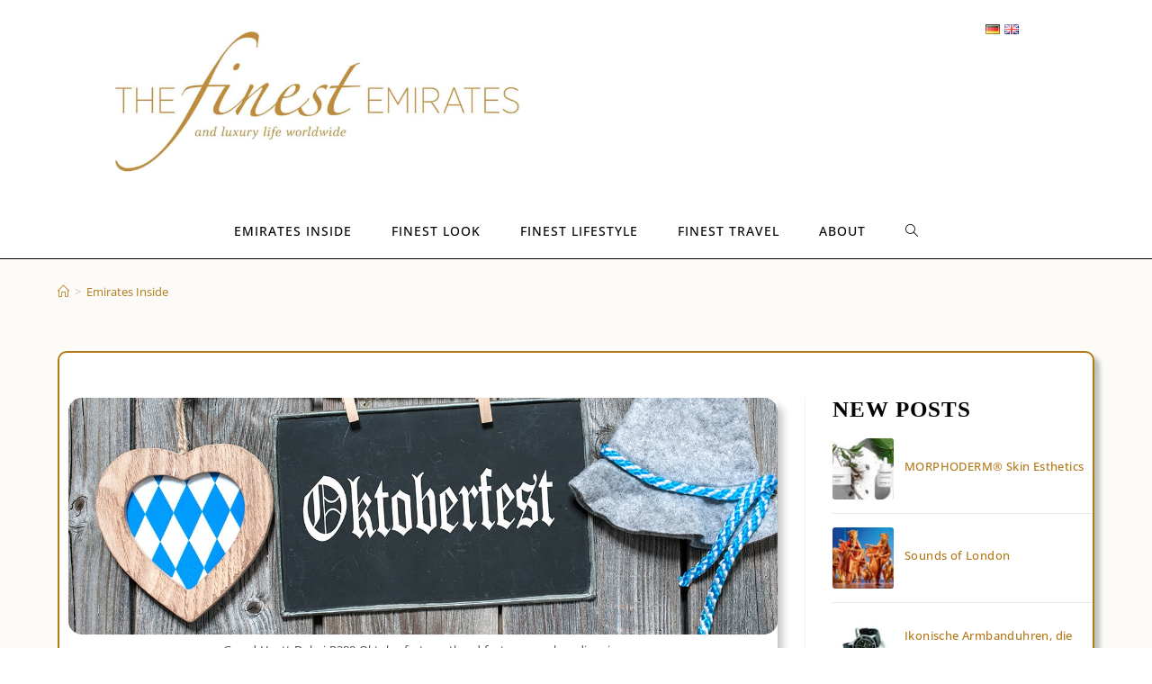

--- FILE ---
content_type: text/html; charset=UTF-8
request_url: https://thefinestemirates.com/de/oktoberfest-in-dubai-2/
body_size: 18390
content:
<!DOCTYPE html>
<html class="html" lang="de-DE">

<head>
	<meta charset="UTF-8">
	<link rel="profile" href="https://gmpg.org/xfn/11">

	<meta name='robots' content='index, follow, max-image-preview:large, max-snippet:-1, max-video-preview:-1' />
<link rel="alternate" href="https://thefinestemirates.com/de/oktoberfest-in-dubai-2/" hreflang="de" />
<link rel="alternate" href="https://thefinestemirates.com/en/oktoberfest-in-dubai/" hreflang="en" />

		<!-- Meta Tag Manager -->
		<meta name="author" content="The finest Emirates, DietzSchmitt Media GbR" />
		<meta name="google-site-verification" content="KCoMEGQkHE6pOR91szVJcoGyEkkaWxjv9OYAvB9z4e0" />
		<!-- / Meta Tag Manager -->
<link rel="pingback" href="https://thefinestemirates.com/xmlrpc.php">
<meta name="viewport" content="width=device-width, initial-scale=1">
	<!-- This site is optimized with the Yoast SEO plugin v22.0 - https://yoast.com/wordpress/plugins/seo/ -->
	<title>Oktoberfest in Dubai - The finest Emirates | Luxus-Magazin: Lifestyle &amp; Travel</title>
	<link rel="canonical" href="https://thefinestemirates.com/de/oktoberfest-in-dubai-2/" />
	<meta property="og:locale" content="de_DE" />
	<meta property="og:locale:alternate" content="en_US" />
	<meta property="og:type" content="article" />
	<meta property="og:title" content="Oktoberfest in Dubai - The finest Emirates | Luxus-Magazin: Lifestyle &amp; Travel" />
	<meta property="og:description" content="Heiße Temperaturen und Meeresrauschen  in Verbindung mit dem bekanntesten deutschen Volksfest? Genau das lässt sich  jährlich in Dubai erleben: Brezeln, Weißwurst und Urlaubsstimmung in Einem. Jedes Jahr finden diverse Oktoberfest-Veranstaltungen in Dubai statt – das Dubai Tourism Büro in Deutschland zeigt die drei besten Möglichkeiten auf, wo das Oktoberfest in Dubai am zünftigsten gefeiert werden kann. Foto: [&hellip;]" />
	<meta property="og:url" content="https://thefinestemirates.com/de/oktoberfest-in-dubai-2/" />
	<meta property="og:site_name" content="The finest Emirates | Luxus-Magazin: Lifestyle &amp; Travel" />
	<meta property="article:published_time" content="2016-10-07T15:47:30+00:00" />
	<meta property="article:modified_time" content="2016-12-30T17:43:50+00:00" />
	<meta property="og:image" content="https://thefinestemirates.com/wp-content/uploads/2016/10/Dubai-Grand-Hyatt-Dubai-P380-Oktoberfest.jpg" />
	<meta property="og:image:width" content="1280" />
	<meta property="og:image:height" content="427" />
	<meta property="og:image:type" content="image/jpeg" />
	<meta name="author" content="Petra Dietz" />
	<meta name="twitter:card" content="summary_large_image" />
	<meta name="twitter:label1" content="Verfasst von" />
	<meta name="twitter:data1" content="Petra Dietz" />
	<meta name="twitter:label2" content="Geschätzte Lesezeit" />
	<meta name="twitter:data2" content="2 Minuten" />
	<script type="application/ld+json" class="yoast-schema-graph">{"@context":"https://schema.org","@graph":[{"@type":"Article","@id":"https://thefinestemirates.com/de/oktoberfest-in-dubai-2/#article","isPartOf":{"@id":"https://thefinestemirates.com/de/oktoberfest-in-dubai-2/"},"author":{"name":"Petra Dietz","@id":"https://thefinestemirates.com/de/the-finest-emirates/#/schema/person/beb34b883130e1398024a1e2d1eab3dd"},"headline":"Oktoberfest in Dubai","datePublished":"2016-10-07T15:47:30+00:00","dateModified":"2016-12-30T17:43:50+00:00","mainEntityOfPage":{"@id":"https://thefinestemirates.com/de/oktoberfest-in-dubai-2/"},"wordCount":408,"publisher":{"@id":"https://thefinestemirates.com/de/the-finest-emirates/#organization"},"image":{"@id":"https://thefinestemirates.com/de/oktoberfest-in-dubai-2/#primaryimage"},"thumbnailUrl":"https://thefinestemirates.com/wp-content/uploads/2016/10/Dubai-Grand-Hyatt-Dubai-P380-Oktoberfest.jpg","keywords":["Dubai. Sheraton","dxb","Grand Hyatt","Oktoberfest"],"articleSection":["Emirates Inside"],"inLanguage":"de-DE"},{"@type":"WebPage","@id":"https://thefinestemirates.com/de/oktoberfest-in-dubai-2/","url":"https://thefinestemirates.com/de/oktoberfest-in-dubai-2/","name":"Oktoberfest in Dubai - The finest Emirates | Luxus-Magazin: Lifestyle &amp; Travel","isPartOf":{"@id":"https://thefinestemirates.com/de/the-finest-emirates/#website"},"primaryImageOfPage":{"@id":"https://thefinestemirates.com/de/oktoberfest-in-dubai-2/#primaryimage"},"image":{"@id":"https://thefinestemirates.com/de/oktoberfest-in-dubai-2/#primaryimage"},"thumbnailUrl":"https://thefinestemirates.com/wp-content/uploads/2016/10/Dubai-Grand-Hyatt-Dubai-P380-Oktoberfest.jpg","datePublished":"2016-10-07T15:47:30+00:00","dateModified":"2016-12-30T17:43:50+00:00","breadcrumb":{"@id":"https://thefinestemirates.com/de/oktoberfest-in-dubai-2/#breadcrumb"},"inLanguage":"de-DE","potentialAction":[{"@type":"ReadAction","target":["https://thefinestemirates.com/de/oktoberfest-in-dubai-2/"]}]},{"@type":"ImageObject","inLanguage":"de-DE","@id":"https://thefinestemirates.com/de/oktoberfest-in-dubai-2/#primaryimage","url":"https://thefinestemirates.com/wp-content/uploads/2016/10/Dubai-Grand-Hyatt-Dubai-P380-Oktoberfest.jpg","contentUrl":"https://thefinestemirates.com/wp-content/uploads/2016/10/Dubai-Grand-Hyatt-Dubai-P380-Oktoberfest.jpg","width":1280,"height":427,"caption":"Grand-Hyatt-Dubai-P380-Oktoberfest.masthead-feature-panel-medium.jpg"},{"@type":"BreadcrumbList","@id":"https://thefinestemirates.com/de/oktoberfest-in-dubai-2/#breadcrumb","itemListElement":[{"@type":"ListItem","position":1,"name":"Startseite","item":"https://thefinestemirates.com/de/the-finest-emirates/"},{"@type":"ListItem","position":2,"name":"Oktoberfest in Dubai"}]},{"@type":"WebSite","@id":"https://thefinestemirates.com/de/the-finest-emirates/#website","url":"https://thefinestemirates.com/de/the-finest-emirates/","name":"The finest Emirates | Luxus-Magazin: Lifestyle &amp; Travel","description":"","publisher":{"@id":"https://thefinestemirates.com/de/the-finest-emirates/#organization"},"potentialAction":[{"@type":"SearchAction","target":{"@type":"EntryPoint","urlTemplate":"https://thefinestemirates.com/de/the-finest-emirates/?s={search_term_string}"},"query-input":"required name=search_term_string"}],"inLanguage":"de-DE"},{"@type":"Organization","@id":"https://thefinestemirates.com/de/the-finest-emirates/#organization","name":"The finest Emirates | Luxus-Magazin: Lifestyle &amp; Travel","url":"https://thefinestemirates.com/de/the-finest-emirates/","logo":{"@type":"ImageObject","inLanguage":"de-DE","@id":"https://thefinestemirates.com/de/the-finest-emirates/#/schema/logo/image/","url":"https://thefinestemirates.com/wp-content/uploads/2023/04/cropped-Logo_Neu.jpeg","contentUrl":"https://thefinestemirates.com/wp-content/uploads/2023/04/cropped-Logo_Neu.jpeg","width":3503,"height":1169,"caption":"The finest Emirates | Luxus-Magazin: Lifestyle &amp; Travel"},"image":{"@id":"https://thefinestemirates.com/de/the-finest-emirates/#/schema/logo/image/"}},{"@type":"Person","@id":"https://thefinestemirates.com/de/the-finest-emirates/#/schema/person/beb34b883130e1398024a1e2d1eab3dd","name":"Petra Dietz","sameAs":["http://www.thefinestemirates.com"],"url":"https://thefinestemirates.com/de/author/petradietz/"}]}</script>
	<!-- / Yoast SEO plugin. -->


<script>
window._wpemojiSettings = {"baseUrl":"https:\/\/s.w.org\/images\/core\/emoji\/15.0.3\/72x72\/","ext":".png","svgUrl":"https:\/\/s.w.org\/images\/core\/emoji\/15.0.3\/svg\/","svgExt":".svg","source":{"concatemoji":"https:\/\/thefinestemirates.com\/wp-includes\/js\/wp-emoji-release.min.js?ver=6.5.3"}};
/*! This file is auto-generated */
!function(i,n){var o,s,e;function c(e){try{var t={supportTests:e,timestamp:(new Date).valueOf()};sessionStorage.setItem(o,JSON.stringify(t))}catch(e){}}function p(e,t,n){e.clearRect(0,0,e.canvas.width,e.canvas.height),e.fillText(t,0,0);var t=new Uint32Array(e.getImageData(0,0,e.canvas.width,e.canvas.height).data),r=(e.clearRect(0,0,e.canvas.width,e.canvas.height),e.fillText(n,0,0),new Uint32Array(e.getImageData(0,0,e.canvas.width,e.canvas.height).data));return t.every(function(e,t){return e===r[t]})}function u(e,t,n){switch(t){case"flag":return n(e,"\ud83c\udff3\ufe0f\u200d\u26a7\ufe0f","\ud83c\udff3\ufe0f\u200b\u26a7\ufe0f")?!1:!n(e,"\ud83c\uddfa\ud83c\uddf3","\ud83c\uddfa\u200b\ud83c\uddf3")&&!n(e,"\ud83c\udff4\udb40\udc67\udb40\udc62\udb40\udc65\udb40\udc6e\udb40\udc67\udb40\udc7f","\ud83c\udff4\u200b\udb40\udc67\u200b\udb40\udc62\u200b\udb40\udc65\u200b\udb40\udc6e\u200b\udb40\udc67\u200b\udb40\udc7f");case"emoji":return!n(e,"\ud83d\udc26\u200d\u2b1b","\ud83d\udc26\u200b\u2b1b")}return!1}function f(e,t,n){var r="undefined"!=typeof WorkerGlobalScope&&self instanceof WorkerGlobalScope?new OffscreenCanvas(300,150):i.createElement("canvas"),a=r.getContext("2d",{willReadFrequently:!0}),o=(a.textBaseline="top",a.font="600 32px Arial",{});return e.forEach(function(e){o[e]=t(a,e,n)}),o}function t(e){var t=i.createElement("script");t.src=e,t.defer=!0,i.head.appendChild(t)}"undefined"!=typeof Promise&&(o="wpEmojiSettingsSupports",s=["flag","emoji"],n.supports={everything:!0,everythingExceptFlag:!0},e=new Promise(function(e){i.addEventListener("DOMContentLoaded",e,{once:!0})}),new Promise(function(t){var n=function(){try{var e=JSON.parse(sessionStorage.getItem(o));if("object"==typeof e&&"number"==typeof e.timestamp&&(new Date).valueOf()<e.timestamp+604800&&"object"==typeof e.supportTests)return e.supportTests}catch(e){}return null}();if(!n){if("undefined"!=typeof Worker&&"undefined"!=typeof OffscreenCanvas&&"undefined"!=typeof URL&&URL.createObjectURL&&"undefined"!=typeof Blob)try{var e="postMessage("+f.toString()+"("+[JSON.stringify(s),u.toString(),p.toString()].join(",")+"));",r=new Blob([e],{type:"text/javascript"}),a=new Worker(URL.createObjectURL(r),{name:"wpTestEmojiSupports"});return void(a.onmessage=function(e){c(n=e.data),a.terminate(),t(n)})}catch(e){}c(n=f(s,u,p))}t(n)}).then(function(e){for(var t in e)n.supports[t]=e[t],n.supports.everything=n.supports.everything&&n.supports[t],"flag"!==t&&(n.supports.everythingExceptFlag=n.supports.everythingExceptFlag&&n.supports[t]);n.supports.everythingExceptFlag=n.supports.everythingExceptFlag&&!n.supports.flag,n.DOMReady=!1,n.readyCallback=function(){n.DOMReady=!0}}).then(function(){return e}).then(function(){var e;n.supports.everything||(n.readyCallback(),(e=n.source||{}).concatemoji?t(e.concatemoji):e.wpemoji&&e.twemoji&&(t(e.twemoji),t(e.wpemoji)))}))}((window,document),window._wpemojiSettings);
</script>
<link rel='stylesheet' id='twb-open-sans-css' href='//thefinestemirates.com/wp-content/uploads/omgf/twb-open-sans/twb-open-sans.css?ver=1671037511' media='all' />
<link rel='stylesheet' id='twbbwg-global-css' href='https://thefinestemirates.com/wp-content/plugins/photo-gallery/booster/assets/css/global.css?ver=1.0.0' media='all' />
<style id='wp-emoji-styles-inline-css'>

	img.wp-smiley, img.emoji {
		display: inline !important;
		border: none !important;
		box-shadow: none !important;
		height: 1em !important;
		width: 1em !important;
		margin: 0 0.07em !important;
		vertical-align: -0.1em !important;
		background: none !important;
		padding: 0 !important;
	}
</style>
<link rel='stylesheet' id='wp-block-library-css' href='https://thefinestemirates.com/wp-includes/css/dist/block-library/style.min.css?ver=6.5.3' media='all' />
<style id='wp-block-library-theme-inline-css'>
.wp-block-audio figcaption{color:#555;font-size:13px;text-align:center}.is-dark-theme .wp-block-audio figcaption{color:#ffffffa6}.wp-block-audio{margin:0 0 1em}.wp-block-code{border:1px solid #ccc;border-radius:4px;font-family:Menlo,Consolas,monaco,monospace;padding:.8em 1em}.wp-block-embed figcaption{color:#555;font-size:13px;text-align:center}.is-dark-theme .wp-block-embed figcaption{color:#ffffffa6}.wp-block-embed{margin:0 0 1em}.blocks-gallery-caption{color:#555;font-size:13px;text-align:center}.is-dark-theme .blocks-gallery-caption{color:#ffffffa6}.wp-block-image figcaption{color:#555;font-size:13px;text-align:center}.is-dark-theme .wp-block-image figcaption{color:#ffffffa6}.wp-block-image{margin:0 0 1em}.wp-block-pullquote{border-bottom:4px solid;border-top:4px solid;color:currentColor;margin-bottom:1.75em}.wp-block-pullquote cite,.wp-block-pullquote footer,.wp-block-pullquote__citation{color:currentColor;font-size:.8125em;font-style:normal;text-transform:uppercase}.wp-block-quote{border-left:.25em solid;margin:0 0 1.75em;padding-left:1em}.wp-block-quote cite,.wp-block-quote footer{color:currentColor;font-size:.8125em;font-style:normal;position:relative}.wp-block-quote.has-text-align-right{border-left:none;border-right:.25em solid;padding-left:0;padding-right:1em}.wp-block-quote.has-text-align-center{border:none;padding-left:0}.wp-block-quote.is-large,.wp-block-quote.is-style-large,.wp-block-quote.is-style-plain{border:none}.wp-block-search .wp-block-search__label{font-weight:700}.wp-block-search__button{border:1px solid #ccc;padding:.375em .625em}:where(.wp-block-group.has-background){padding:1.25em 2.375em}.wp-block-separator.has-css-opacity{opacity:.4}.wp-block-separator{border:none;border-bottom:2px solid;margin-left:auto;margin-right:auto}.wp-block-separator.has-alpha-channel-opacity{opacity:1}.wp-block-separator:not(.is-style-wide):not(.is-style-dots){width:100px}.wp-block-separator.has-background:not(.is-style-dots){border-bottom:none;height:1px}.wp-block-separator.has-background:not(.is-style-wide):not(.is-style-dots){height:2px}.wp-block-table{margin:0 0 1em}.wp-block-table td,.wp-block-table th{word-break:normal}.wp-block-table figcaption{color:#555;font-size:13px;text-align:center}.is-dark-theme .wp-block-table figcaption{color:#ffffffa6}.wp-block-video figcaption{color:#555;font-size:13px;text-align:center}.is-dark-theme .wp-block-video figcaption{color:#ffffffa6}.wp-block-video{margin:0 0 1em}.wp-block-template-part.has-background{margin-bottom:0;margin-top:0;padding:1.25em 2.375em}
</style>
<style id='classic-theme-styles-inline-css'>
/*! This file is auto-generated */
.wp-block-button__link{color:#fff;background-color:#32373c;border-radius:9999px;box-shadow:none;text-decoration:none;padding:calc(.667em + 2px) calc(1.333em + 2px);font-size:1.125em}.wp-block-file__button{background:#32373c;color:#fff;text-decoration:none}
</style>
<style id='global-styles-inline-css'>
body{--wp--preset--color--black: #000000;--wp--preset--color--cyan-bluish-gray: #abb8c3;--wp--preset--color--white: #ffffff;--wp--preset--color--pale-pink: #f78da7;--wp--preset--color--vivid-red: #cf2e2e;--wp--preset--color--luminous-vivid-orange: #ff6900;--wp--preset--color--luminous-vivid-amber: #fcb900;--wp--preset--color--light-green-cyan: #7bdcb5;--wp--preset--color--vivid-green-cyan: #00d084;--wp--preset--color--pale-cyan-blue: #8ed1fc;--wp--preset--color--vivid-cyan-blue: #0693e3;--wp--preset--color--vivid-purple: #9b51e0;--wp--preset--gradient--vivid-cyan-blue-to-vivid-purple: linear-gradient(135deg,rgba(6,147,227,1) 0%,rgb(155,81,224) 100%);--wp--preset--gradient--light-green-cyan-to-vivid-green-cyan: linear-gradient(135deg,rgb(122,220,180) 0%,rgb(0,208,130) 100%);--wp--preset--gradient--luminous-vivid-amber-to-luminous-vivid-orange: linear-gradient(135deg,rgba(252,185,0,1) 0%,rgba(255,105,0,1) 100%);--wp--preset--gradient--luminous-vivid-orange-to-vivid-red: linear-gradient(135deg,rgba(255,105,0,1) 0%,rgb(207,46,46) 100%);--wp--preset--gradient--very-light-gray-to-cyan-bluish-gray: linear-gradient(135deg,rgb(238,238,238) 0%,rgb(169,184,195) 100%);--wp--preset--gradient--cool-to-warm-spectrum: linear-gradient(135deg,rgb(74,234,220) 0%,rgb(151,120,209) 20%,rgb(207,42,186) 40%,rgb(238,44,130) 60%,rgb(251,105,98) 80%,rgb(254,248,76) 100%);--wp--preset--gradient--blush-light-purple: linear-gradient(135deg,rgb(255,206,236) 0%,rgb(152,150,240) 100%);--wp--preset--gradient--blush-bordeaux: linear-gradient(135deg,rgb(254,205,165) 0%,rgb(254,45,45) 50%,rgb(107,0,62) 100%);--wp--preset--gradient--luminous-dusk: linear-gradient(135deg,rgb(255,203,112) 0%,rgb(199,81,192) 50%,rgb(65,88,208) 100%);--wp--preset--gradient--pale-ocean: linear-gradient(135deg,rgb(255,245,203) 0%,rgb(182,227,212) 50%,rgb(51,167,181) 100%);--wp--preset--gradient--electric-grass: linear-gradient(135deg,rgb(202,248,128) 0%,rgb(113,206,126) 100%);--wp--preset--gradient--midnight: linear-gradient(135deg,rgb(2,3,129) 0%,rgb(40,116,252) 100%);--wp--preset--font-size--small: 13px;--wp--preset--font-size--medium: 20px;--wp--preset--font-size--large: 36px;--wp--preset--font-size--x-large: 42px;--wp--preset--spacing--20: 0.44rem;--wp--preset--spacing--30: 0.67rem;--wp--preset--spacing--40: 1rem;--wp--preset--spacing--50: 1.5rem;--wp--preset--spacing--60: 2.25rem;--wp--preset--spacing--70: 3.38rem;--wp--preset--spacing--80: 5.06rem;--wp--preset--shadow--natural: 6px 6px 9px rgba(0, 0, 0, 0.2);--wp--preset--shadow--deep: 12px 12px 50px rgba(0, 0, 0, 0.4);--wp--preset--shadow--sharp: 6px 6px 0px rgba(0, 0, 0, 0.2);--wp--preset--shadow--outlined: 6px 6px 0px -3px rgba(255, 255, 255, 1), 6px 6px rgba(0, 0, 0, 1);--wp--preset--shadow--crisp: 6px 6px 0px rgba(0, 0, 0, 1);}:where(.is-layout-flex){gap: 0.5em;}:where(.is-layout-grid){gap: 0.5em;}body .is-layout-flex{display: flex;}body .is-layout-flex{flex-wrap: wrap;align-items: center;}body .is-layout-flex > *{margin: 0;}body .is-layout-grid{display: grid;}body .is-layout-grid > *{margin: 0;}:where(.wp-block-columns.is-layout-flex){gap: 2em;}:where(.wp-block-columns.is-layout-grid){gap: 2em;}:where(.wp-block-post-template.is-layout-flex){gap: 1.25em;}:where(.wp-block-post-template.is-layout-grid){gap: 1.25em;}.has-black-color{color: var(--wp--preset--color--black) !important;}.has-cyan-bluish-gray-color{color: var(--wp--preset--color--cyan-bluish-gray) !important;}.has-white-color{color: var(--wp--preset--color--white) !important;}.has-pale-pink-color{color: var(--wp--preset--color--pale-pink) !important;}.has-vivid-red-color{color: var(--wp--preset--color--vivid-red) !important;}.has-luminous-vivid-orange-color{color: var(--wp--preset--color--luminous-vivid-orange) !important;}.has-luminous-vivid-amber-color{color: var(--wp--preset--color--luminous-vivid-amber) !important;}.has-light-green-cyan-color{color: var(--wp--preset--color--light-green-cyan) !important;}.has-vivid-green-cyan-color{color: var(--wp--preset--color--vivid-green-cyan) !important;}.has-pale-cyan-blue-color{color: var(--wp--preset--color--pale-cyan-blue) !important;}.has-vivid-cyan-blue-color{color: var(--wp--preset--color--vivid-cyan-blue) !important;}.has-vivid-purple-color{color: var(--wp--preset--color--vivid-purple) !important;}.has-black-background-color{background-color: var(--wp--preset--color--black) !important;}.has-cyan-bluish-gray-background-color{background-color: var(--wp--preset--color--cyan-bluish-gray) !important;}.has-white-background-color{background-color: var(--wp--preset--color--white) !important;}.has-pale-pink-background-color{background-color: var(--wp--preset--color--pale-pink) !important;}.has-vivid-red-background-color{background-color: var(--wp--preset--color--vivid-red) !important;}.has-luminous-vivid-orange-background-color{background-color: var(--wp--preset--color--luminous-vivid-orange) !important;}.has-luminous-vivid-amber-background-color{background-color: var(--wp--preset--color--luminous-vivid-amber) !important;}.has-light-green-cyan-background-color{background-color: var(--wp--preset--color--light-green-cyan) !important;}.has-vivid-green-cyan-background-color{background-color: var(--wp--preset--color--vivid-green-cyan) !important;}.has-pale-cyan-blue-background-color{background-color: var(--wp--preset--color--pale-cyan-blue) !important;}.has-vivid-cyan-blue-background-color{background-color: var(--wp--preset--color--vivid-cyan-blue) !important;}.has-vivid-purple-background-color{background-color: var(--wp--preset--color--vivid-purple) !important;}.has-black-border-color{border-color: var(--wp--preset--color--black) !important;}.has-cyan-bluish-gray-border-color{border-color: var(--wp--preset--color--cyan-bluish-gray) !important;}.has-white-border-color{border-color: var(--wp--preset--color--white) !important;}.has-pale-pink-border-color{border-color: var(--wp--preset--color--pale-pink) !important;}.has-vivid-red-border-color{border-color: var(--wp--preset--color--vivid-red) !important;}.has-luminous-vivid-orange-border-color{border-color: var(--wp--preset--color--luminous-vivid-orange) !important;}.has-luminous-vivid-amber-border-color{border-color: var(--wp--preset--color--luminous-vivid-amber) !important;}.has-light-green-cyan-border-color{border-color: var(--wp--preset--color--light-green-cyan) !important;}.has-vivid-green-cyan-border-color{border-color: var(--wp--preset--color--vivid-green-cyan) !important;}.has-pale-cyan-blue-border-color{border-color: var(--wp--preset--color--pale-cyan-blue) !important;}.has-vivid-cyan-blue-border-color{border-color: var(--wp--preset--color--vivid-cyan-blue) !important;}.has-vivid-purple-border-color{border-color: var(--wp--preset--color--vivid-purple) !important;}.has-vivid-cyan-blue-to-vivid-purple-gradient-background{background: var(--wp--preset--gradient--vivid-cyan-blue-to-vivid-purple) !important;}.has-light-green-cyan-to-vivid-green-cyan-gradient-background{background: var(--wp--preset--gradient--light-green-cyan-to-vivid-green-cyan) !important;}.has-luminous-vivid-amber-to-luminous-vivid-orange-gradient-background{background: var(--wp--preset--gradient--luminous-vivid-amber-to-luminous-vivid-orange) !important;}.has-luminous-vivid-orange-to-vivid-red-gradient-background{background: var(--wp--preset--gradient--luminous-vivid-orange-to-vivid-red) !important;}.has-very-light-gray-to-cyan-bluish-gray-gradient-background{background: var(--wp--preset--gradient--very-light-gray-to-cyan-bluish-gray) !important;}.has-cool-to-warm-spectrum-gradient-background{background: var(--wp--preset--gradient--cool-to-warm-spectrum) !important;}.has-blush-light-purple-gradient-background{background: var(--wp--preset--gradient--blush-light-purple) !important;}.has-blush-bordeaux-gradient-background{background: var(--wp--preset--gradient--blush-bordeaux) !important;}.has-luminous-dusk-gradient-background{background: var(--wp--preset--gradient--luminous-dusk) !important;}.has-pale-ocean-gradient-background{background: var(--wp--preset--gradient--pale-ocean) !important;}.has-electric-grass-gradient-background{background: var(--wp--preset--gradient--electric-grass) !important;}.has-midnight-gradient-background{background: var(--wp--preset--gradient--midnight) !important;}.has-small-font-size{font-size: var(--wp--preset--font-size--small) !important;}.has-medium-font-size{font-size: var(--wp--preset--font-size--medium) !important;}.has-large-font-size{font-size: var(--wp--preset--font-size--large) !important;}.has-x-large-font-size{font-size: var(--wp--preset--font-size--x-large) !important;}
.wp-block-navigation a:where(:not(.wp-element-button)){color: inherit;}
:where(.wp-block-post-template.is-layout-flex){gap: 1.25em;}:where(.wp-block-post-template.is-layout-grid){gap: 1.25em;}
:where(.wp-block-columns.is-layout-flex){gap: 2em;}:where(.wp-block-columns.is-layout-grid){gap: 2em;}
.wp-block-pullquote{font-size: 1.5em;line-height: 1.6;}
</style>
<link rel='stylesheet' id='bwg_fonts-css' href='https://thefinestemirates.com/wp-content/plugins/photo-gallery/css/bwg-fonts/fonts.css?ver=0.0.1' media='all' />
<link rel='stylesheet' id='sumoselect-css' href='https://thefinestemirates.com/wp-content/plugins/photo-gallery/css/sumoselect.min.css?ver=3.4.6' media='all' />
<link rel='stylesheet' id='mCustomScrollbar-css' href='https://thefinestemirates.com/wp-content/plugins/photo-gallery/css/jquery.mCustomScrollbar.min.css?ver=3.1.5' media='all' />
<link rel='stylesheet' id='bwg_frontend-css' href='https://thefinestemirates.com/wp-content/plugins/photo-gallery/css/styles.min.css?ver=1.8.20' media='all' />
<link rel='stylesheet' id='parent-style-css' href='https://thefinestemirates.com/wp-content/themes/oceanwp/style.css?ver=6.5.3' media='all' />
<link rel='stylesheet' id='child-theme-css-css' href='https://thefinestemirates.com/wp-content/themes/oceanwp-child/style.css?ver=6.5.3' media='all' />
<link rel='stylesheet' id='font-awesome-css' href='https://thefinestemirates.com/wp-content/themes/oceanwp/assets/fonts/fontawesome/css/all.min.css?ver=5.15.1' media='all' />
<link rel='stylesheet' id='simple-line-icons-css' href='https://thefinestemirates.com/wp-content/themes/oceanwp/assets/css/third/simple-line-icons.min.css?ver=2.4.0' media='all' />
<link rel='stylesheet' id='oceanwp-style-css' href='https://thefinestemirates.com/wp-content/themes/oceanwp/assets/css/style.min.css?ver=1.0' media='all' />
<link rel='stylesheet' id='oe-widgets-style-css' href='https://thefinestemirates.com/wp-content/plugins/ocean-extra/assets/css/widgets.css?ver=6.5.3' media='all' />
<link rel='stylesheet' id='myStyleSheets-css' href='https://thefinestemirates.com/wp-content/plugins/wp-latest-posts/css/wplp_front.css?ver=5.0.6' media='all' />
<!--n2css--><script src="https://thefinestemirates.com/wp-includes/js/jquery/jquery.min.js?ver=3.7.1" id="jquery-core-js"></script>
<script src="https://thefinestemirates.com/wp-includes/js/jquery/jquery-migrate.min.js?ver=3.4.1" id="jquery-migrate-js"></script>
<script src="https://thefinestemirates.com/wp-content/plugins/photo-gallery/booster/assets/js/circle-progress.js?ver=1.2.2" id="twbbwg-circle-js"></script>
<script id="twbbwg-global-js-extra">
var twb = {"nonce":"830c06cea2","ajax_url":"https:\/\/thefinestemirates.com\/wp-admin\/admin-ajax.php","plugin_url":"https:\/\/thefinestemirates.com\/wp-content\/plugins\/photo-gallery\/booster","href":"https:\/\/thefinestemirates.com\/wp-admin\/admin.php?page=twbbwg_photo-gallery"};
var twb = {"nonce":"830c06cea2","ajax_url":"https:\/\/thefinestemirates.com\/wp-admin\/admin-ajax.php","plugin_url":"https:\/\/thefinestemirates.com\/wp-content\/plugins\/photo-gallery\/booster","href":"https:\/\/thefinestemirates.com\/wp-admin\/admin.php?page=twbbwg_photo-gallery"};
</script>
<script src="https://thefinestemirates.com/wp-content/plugins/photo-gallery/booster/assets/js/global.js?ver=1.0.0" id="twbbwg-global-js"></script>
<script src="https://thefinestemirates.com/wp-content/plugins/photo-gallery/js/jquery.sumoselect.min.js?ver=3.4.6" id="sumoselect-js"></script>
<script src="https://thefinestemirates.com/wp-content/plugins/photo-gallery/js/tocca.min.js?ver=2.0.9" id="bwg_mobile-js"></script>
<script src="https://thefinestemirates.com/wp-content/plugins/photo-gallery/js/jquery.mCustomScrollbar.concat.min.js?ver=3.1.5" id="mCustomScrollbar-js"></script>
<script src="https://thefinestemirates.com/wp-content/plugins/photo-gallery/js/jquery.fullscreen.min.js?ver=0.6.0" id="jquery-fullscreen-js"></script>
<script id="bwg_frontend-js-extra">
var bwg_objectsL10n = {"bwg_field_required":"field is required.","bwg_mail_validation":"Dies ist keine g\u00fcltige E-Mail-Adresse.","bwg_search_result":"Es gibt keine Bilder, die ihrer Suche entsprechen.","bwg_select_tag":"Select Tag","bwg_order_by":"Order By","bwg_search":"Suchen","bwg_show_ecommerce":"Show Ecommerce","bwg_hide_ecommerce":"Hide Ecommerce","bwg_show_comments":"Kommentare anzeigen ","bwg_hide_comments":"Kommentare ausblenden ","bwg_restore":"Wiederherstellen","bwg_maximize":"Maximieren","bwg_fullscreen":"Vollbild","bwg_exit_fullscreen":"Vollbildmodus beenden","bwg_search_tag":"SEARCH...","bwg_tag_no_match":"No tags found","bwg_all_tags_selected":"All tags selected","bwg_tags_selected":"tags selected","play":"Wiedergabe","pause":"Pause","is_pro":"","bwg_play":"Wiedergabe","bwg_pause":"Pause","bwg_hide_info":"Info ausblenden","bwg_show_info":"Info anzeigen","bwg_hide_rating":"Bewertung ausblenden","bwg_show_rating":"Bewertung anzeigen","ok":"Ok","cancel":"Abbrechen","select_all":"Alle ausw\u00e4hlen","lazy_load":"0","lazy_loader":"https:\/\/thefinestemirates.com\/wp-content\/plugins\/photo-gallery\/images\/ajax_loader.png","front_ajax":"0","bwg_tag_see_all":"see all tags","bwg_tag_see_less":"see less tags"};
</script>
<script src="https://thefinestemirates.com/wp-content/plugins/photo-gallery/js/scripts.min.js?ver=1.8.20" id="bwg_frontend-js"></script>
<link rel="https://api.w.org/" href="https://thefinestemirates.com/wp-json/" /><link rel="alternate" type="application/json" href="https://thefinestemirates.com/wp-json/wp/v2/posts/3956" /><link rel="EditURI" type="application/rsd+xml" title="RSD" href="https://thefinestemirates.com/xmlrpc.php?rsd" />
<meta name="generator" content="WordPress 6.5.3" />
<link rel='shortlink' href='https://thefinestemirates.com/?p=3956' />
<link rel="alternate" type="application/json+oembed" href="https://thefinestemirates.com/wp-json/oembed/1.0/embed?url=https%3A%2F%2Fthefinestemirates.com%2Fde%2Foktoberfest-in-dubai-2%2F" />
<link rel="alternate" type="text/xml+oembed" href="https://thefinestemirates.com/wp-json/oembed/1.0/embed?url=https%3A%2F%2Fthefinestemirates.com%2Fde%2Foktoberfest-in-dubai-2%2F&#038;format=xml" />
<meta name="generator" content="Elementor 3.19.2; features: e_optimized_assets_loading, e_optimized_css_loading, additional_custom_breakpoints, block_editor_assets_optimize, e_image_loading_optimization; settings: css_print_method-external, google_font-enabled, font_display-swap">
<link rel="icon" href="https://thefinestemirates.com/wp-content/uploads/2015/10/logo-klein-150x150.jpg" sizes="32x32" />
<link rel="icon" href="https://thefinestemirates.com/wp-content/uploads/2015/10/logo-klein-300x300.jpg" sizes="192x192" />
<link rel="apple-touch-icon" href="https://thefinestemirates.com/wp-content/uploads/2015/10/logo-klein-300x300.jpg" />
<meta name="msapplication-TileImage" content="https://thefinestemirates.com/wp-content/uploads/2015/10/logo-klein-300x300.jpg" />
		<style id="wp-custom-css">
			/** Start Block Kit CSS:144-3-3a7d335f39a8579c20cdf02f8d462582 **/.envato-block__preview{overflow:visible}/* Envato Kit 141 Custom Styles - Applied to the element under Advanced */.elementor-headline-animation-type-drop-in .elementor-headline-dynamic-wrapper{text-align:center}.envato-kit-141-top-0 h1,.envato-kit-141-top-0 h2,.envato-kit-141-top-0 h3,.envato-kit-141-top-0 h4,.envato-kit-141-top-0 h5,.envato-kit-141-top-0 h6,.envato-kit-141-top-0 p{margin-top:0}.envato-kit-141-newsletter-inline .elementor-field-textual.elementor-size-md{padding-left:1.5rem;padding-right:1.5rem}.envato-kit-141-bottom-0 p{margin-bottom:0}.envato-kit-141-bottom-8 .elementor-price-list .elementor-price-list-item .elementor-price-list-header{margin-bottom:.5rem}.envato-kit-141.elementor-widget-testimonial-carousel.elementor-pagination-type-bullets .swiper-container{padding-bottom:52px}.envato-kit-141-display-inline{display:inline-block}.envato-kit-141 .elementor-slick-slider ul.slick-dots{bottom:-40px}/** End Block Kit CSS:144-3-3a7d335f39a8579c20cdf02f8d462582 **/		</style>
		<!-- OceanWP CSS -->
<style type="text/css">
.page-header{background-color:#ffffff}/* General CSS */a{color:#b07819}a .owp-icon use{stroke:#b07819}a:hover{color:#a5a5a5}a:hover .owp-icon use{stroke:#a5a5a5}.page-header,.has-transparent-header .page-header{padding:0}.page-header .page-header-title,.page-header.background-image-page-header .page-header-title{color:#ffffff}body .theme-button,body input[type="submit"],body button[type="submit"],body button,body .button,body div.wpforms-container-full .wpforms-form input[type=submit],body div.wpforms-container-full .wpforms-form button[type=submit],body div.wpforms-container-full .wpforms-form .wpforms-page-button{background-color:#3c3c3c}body .theme-button:hover,body input[type="submit"]:hover,body button[type="submit"]:hover,body button:hover,body .button:hover,body div.wpforms-container-full .wpforms-form input[type=submit]:hover,body div.wpforms-container-full .wpforms-form input[type=submit]:active,body div.wpforms-container-full .wpforms-form button[type=submit]:hover,body div.wpforms-container-full .wpforms-form button[type=submit]:active,body div.wpforms-container-full .wpforms-form .wpforms-page-button:hover,body div.wpforms-container-full .wpforms-form .wpforms-page-button:active{background-color:#3c3c3c}/* Blog CSS */.blog-entry.thumbnail-entry .blog-entry-category a{color:#3c3c3c}.blog-entry.thumbnail-entry .blog-entry-category a:hover{color:#a5a5a5}/* Header CSS */#site-header{border-color:#000000}#site-header.medium-header #site-navigation-wrap,#site-header.medium-header .oceanwp-mobile-menu-icon,.is-sticky #site-header.medium-header.is-transparent #site-navigation-wrap,.is-sticky #site-header.medium-header.is-transparent .oceanwp-mobile-menu-icon,#site-header.medium-header.is-transparent .is-sticky #site-navigation-wrap,#site-header.medium-header.is-transparent .is-sticky .oceanwp-mobile-menu-icon{background-color:#ffffff}#site-header.medium-header #medium-searchform .search-bg{background-color:#ffffff}#site-header.has-header-media .overlay-header-media{background-color:rgba(0,0,0,0.5)}#site-logo #site-logo-inner a img,#site-header.center-header #site-navigation-wrap .middle-site-logo a img{max-width:500px}#site-header #site-logo #site-logo-inner a img,#site-header.center-header #site-navigation-wrap .middle-site-logo a img{max-height:500px}.effect-one #site-navigation-wrap .dropdown-menu >li >a.menu-link >span:after,.effect-three #site-navigation-wrap .dropdown-menu >li >a.menu-link >span:after,.effect-five #site-navigation-wrap .dropdown-menu >li >a.menu-link >span:before,.effect-five #site-navigation-wrap .dropdown-menu >li >a.menu-link >span:after,.effect-nine #site-navigation-wrap .dropdown-menu >li >a.menu-link >span:before,.effect-nine #site-navigation-wrap .dropdown-menu >li >a.menu-link >span:after{background-color:#3c3c3c}.effect-four #site-navigation-wrap .dropdown-menu >li >a.menu-link >span:before,.effect-four #site-navigation-wrap .dropdown-menu >li >a.menu-link >span:after,.effect-seven #site-navigation-wrap .dropdown-menu >li >a.menu-link:hover >span:after,.effect-seven #site-navigation-wrap .dropdown-menu >li.sfHover >a.menu-link >span:after{color:#3c3c3c}.effect-seven #site-navigation-wrap .dropdown-menu >li >a.menu-link:hover >span:after,.effect-seven #site-navigation-wrap .dropdown-menu >li.sfHover >a.menu-link >span:after{text-shadow:10px 0 #3c3c3c,-10px 0 #3c3c3c}.effect-two #site-navigation-wrap .dropdown-menu >li >a.menu-link >span:after,.effect-eight #site-navigation-wrap .dropdown-menu >li >a.menu-link >span:before,.effect-eight #site-navigation-wrap .dropdown-menu >li >a.menu-link >span:after{background-color:#3c3c3c}.effect-six #site-navigation-wrap .dropdown-menu >li >a.menu-link >span:before,.effect-six #site-navigation-wrap .dropdown-menu >li >a.menu-link >span:after{border-color:#3c3c3c}.effect-ten #site-navigation-wrap .dropdown-menu >li >a.menu-link:hover >span,.effect-ten #site-navigation-wrap .dropdown-menu >li.sfHover >a.menu-link >span{-webkit-box-shadow:0 0 10px 4px #3c3c3c;-moz-box-shadow:0 0 10px 4px #3c3c3c;box-shadow:0 0 10px 4px #3c3c3c}#site-navigation-wrap .dropdown-menu >li >a,.oceanwp-mobile-menu-icon a,#searchform-header-replace-close{color:#000000}#site-navigation-wrap .dropdown-menu >li >a .owp-icon use,.oceanwp-mobile-menu-icon a .owp-icon use,#searchform-header-replace-close .owp-icon use{stroke:#000000}#site-navigation-wrap .dropdown-menu >li >a:hover,.oceanwp-mobile-menu-icon a:hover,#searchform-header-replace-close:hover{color:#000000}#site-navigation-wrap .dropdown-menu >li >a:hover .owp-icon use,.oceanwp-mobile-menu-icon a:hover .owp-icon use,#searchform-header-replace-close:hover .owp-icon use{stroke:#000000}#site-navigation-wrap .dropdown-menu >.current-menu-item >a,#site-navigation-wrap .dropdown-menu >.current-menu-ancestor >a,#site-navigation-wrap .dropdown-menu >.current-menu-item >a:hover,#site-navigation-wrap .dropdown-menu >.current-menu-ancestor >a:hover{color:#ffffff}#site-navigation-wrap .dropdown-menu >li >a:hover,#site-navigation-wrap .dropdown-menu >li.sfHover >a{background-color:#ffffff}#site-navigation-wrap .dropdown-menu >.current-menu-item >a,#site-navigation-wrap .dropdown-menu >.current-menu-ancestor >a,#site-navigation-wrap .dropdown-menu >.current-menu-item >a:hover,#site-navigation-wrap .dropdown-menu >.current-menu-ancestor >a:hover{background-color:#000000}.dropdown-menu .sub-menu{min-width:30px}.dropdown-menu ul li.menu-item,.navigation >ul >li >ul.megamenu.sub-menu >li,.navigation .megamenu li ul.sub-menu{border-color:#ffffff}.dropdown-menu ul li a.menu-link{color:#000000}.dropdown-menu ul li a.menu-link .owp-icon use{stroke:#000000}.dropdown-menu ul li a.menu-link:hover{color:#ffffff}.dropdown-menu ul li a.menu-link:hover .owp-icon use{stroke:#ffffff}.dropdown-menu ul li a.menu-link:hover{background-color:#3c3c3c}.dropdown-menu ul >.current-menu-item >a.menu-link{color:#000000}.navigation li.mega-cat .mega-cat-title{background-color:#ffffff}.navigation li.mega-cat ul li .mega-post-title a{color:#ffffff}.navigation li.mega-cat ul li .mega-post-title a:hover{color:#a5a5a5}body .sidr a,body .sidr-class-dropdown-toggle,#mobile-dropdown ul li a,#mobile-dropdown ul li a .dropdown-toggle,#mobile-fullscreen ul li a,#mobile-fullscreen .oceanwp-social-menu.simple-social ul li a{color:#000000}#mobile-fullscreen a.close .close-icon-inner,#mobile-fullscreen a.close .close-icon-inner::after{background-color:#000000}body .sidr a:hover,body .sidr-class-dropdown-toggle:hover,body .sidr-class-dropdown-toggle .fa,body .sidr-class-menu-item-has-children.active >a,body .sidr-class-menu-item-has-children.active >a >.sidr-class-dropdown-toggle,#mobile-dropdown ul li a:hover,#mobile-dropdown ul li a .dropdown-toggle:hover,#mobile-dropdown .menu-item-has-children.active >a,#mobile-dropdown .menu-item-has-children.active >a >.dropdown-toggle,#mobile-fullscreen ul li a:hover,#mobile-fullscreen .oceanwp-social-menu.simple-social ul li a:hover{color:#a5a5a5}#mobile-fullscreen a.close:hover .close-icon-inner,#mobile-fullscreen a.close:hover .close-icon-inner::after{background-color:#a5a5a5}/* Footer Widgets CSS */#footer-widgets{padding:50px 0 50px 0}#footer-widgets,#footer-widgets p,#footer-widgets li a:before,#footer-widgets .contact-info-widget span.oceanwp-contact-title,#footer-widgets .recent-posts-date,#footer-widgets .recent-posts-comments,#footer-widgets .widget-recent-posts-icons li .fa{color:#ffffff}#footer-widgets .footer-box a:hover,#footer-widgets a:hover{color:#b07819}/* Footer Bottom CSS */#footer-bottom{background-color:#000000}#footer-bottom a:hover,#footer-bottom #footer-bottom-menu a:hover{color:#b07819}/* Typography CSS */h1,h2,h3,h4,h5,h6,.theme-heading,.widget-title,.oceanwp-widget-recent-posts-title,.comment-reply-title,.entry-title,.sidebar-box .widget-title{font-family:Arial,Helvetica,sans-serif;color:#000000}h4{font-size:22px}#site-navigation-wrap .dropdown-menu >li >a,#site-header.full_screen-header .fs-dropdown-menu >li >a,#site-header.top-header #site-navigation-wrap .dropdown-menu >li >a,#site-header.center-header #site-navigation-wrap .dropdown-menu >li >a,#site-header.medium-header #site-navigation-wrap .dropdown-menu >li >a,.oceanwp-mobile-menu-icon a{font-weight:500;font-size:14px}.dropdown-menu ul li a.menu-link,#site-header.full_screen-header .fs-dropdown-menu ul.sub-menu li a{line-height:0.3}.page-header .page-subheading{color:#000000}
</style></head>

<body class="post-template-default single single-post postid-3956 single-format-standard wp-custom-logo wp-embed-responsive oceanwp-theme dropdown-mobile medium-header-style default-breakpoint has-sidebar content-right-sidebar post-in-category-emirates-inside has-breadcrumbs has-blog-grid elementor-default elementor-kit-9137" itemscope="itemscope" itemtype="https://schema.org/Article">

	
	
	<div id="outer-wrap" class="site clr">

		<a class="skip-link screen-reader-text" href="#main">Zum Inhalt springen</a>

		
		<div id="wrap" class="clr">

							<div id="header-widget-area" class="chw-widget-area widget-area" role="complementary">
					<div class="chw-widget"><ul>
	<li class="lang-item lang-item-1557 lang-item-de current-lang lang-item-first"><a  lang="de-DE" hreflang="de-DE" href="https://thefinestemirates.com/de/oktoberfest-in-dubai-2/"><img src="[data-uri]" alt="Deutsch" width="16" height="11" style="width: 16px; height: 11px;" /></a></li>
	<li class="lang-item lang-item-1554 lang-item-en"><a  lang="en-US" hreflang="en-US" href="https://thefinestemirates.com/en/oktoberfest-in-dubai/"><img src="[data-uri]" alt="English" width="16" height="11" style="width: 16px; height: 11px;" /></a></li>
</ul>
</div>				</div>

			


			
<header id="site-header" class="medium-header hidden-menu effect-three clr" data-height="74" itemscope="itemscope" itemtype="https://schema.org/WPHeader" role="banner">

	
		

<div id="site-header-inner" class="clr">

	
		<div class="top-header-wrap clr">
			<div class="container clr">
				<div class="top-header-inner clr">

					
						<div class="top-col clr col-1 logo-col">

							

<div id="site-logo" class="clr" itemscope itemtype="https://schema.org/Brand" >

	
	<div id="site-logo-inner" class="clr">

		<a href="https://thefinestemirates.com/de/the-finest-emirates/" class="custom-logo-link" rel="home"><img width="3503" height="1169" src="https://thefinestemirates.com/wp-content/uploads/2023/04/cropped-Logo_Neu.jpeg" class="custom-logo" alt="The finest Emirates | Luxus-Magazin: Lifestyle &amp; Travel" decoding="async" srcset="https://thefinestemirates.com/wp-content/uploads/2023/04/cropped-Logo_Neu.jpeg 3503w, https://thefinestemirates.com/wp-content/uploads/2023/04/cropped-Logo_Neu-300x100.jpeg 300w, https://thefinestemirates.com/wp-content/uploads/2023/04/cropped-Logo_Neu-1024x342.jpeg 1024w, https://thefinestemirates.com/wp-content/uploads/2023/04/cropped-Logo_Neu-768x256.jpeg 768w, https://thefinestemirates.com/wp-content/uploads/2023/04/cropped-Logo_Neu-1536x513.jpeg 1536w, https://thefinestemirates.com/wp-content/uploads/2023/04/cropped-Logo_Neu-2048x683.jpeg 2048w" sizes="(max-width: 3503px) 100vw, 3503px" /></a>
	</div><!-- #site-logo-inner -->

	
	
</div><!-- #site-logo -->


						</div>

						
						<div class="top-col clr col-2">

							
						</div>

						
				</div>
			</div>
		</div>

		
	<div class="bottom-header-wrap clr">

					<div id="site-navigation-wrap" class="no-top-border clr center-menu">
			
			
							<div class="container clr">
				
			<nav id="site-navigation" class="navigation main-navigation clr" itemscope="itemscope" itemtype="https://schema.org/SiteNavigationElement" role="navigation" >

				<ul id="menu-main" class="main-menu dropdown-menu sf-menu"><li id="menu-item-1443" class="menu-item menu-item-type-taxonomy menu-item-object-category current-post-ancestor current-menu-parent current-post-parent menu-item-1443"><a href="https://thefinestemirates.com/de/category/emirates-inside/" class="menu-link"><span class="text-wrap">Emirates Inside</span></a></li><li id="menu-item-5550" class="menu-item menu-item-type-custom menu-item-object-custom menu-item-has-children dropdown menu-item-5550"><a class="menu-link"><span class="text-wrap">Finest Look</span></a>
<ul class="sub-menu">
	<li id="menu-item-1455" class="menu-item menu-item-type-taxonomy menu-item-object-category menu-item-1455"><a href="https://thefinestemirates.com/de/category/beauty/" class="menu-link"><span class="text-wrap">Beauty</span></a></li>	<li id="menu-item-1456" class="menu-item menu-item-type-taxonomy menu-item-object-category menu-item-1456"><a href="https://thefinestemirates.com/de/category/mens-world/" class="menu-link"><span class="text-wrap">Men&#8217;s World</span></a></li>	<li id="menu-item-1593" class="menu-item menu-item-type-taxonomy menu-item-object-category menu-item-1593"><a href="https://thefinestemirates.com/de/category/fashion/" class="menu-link"><span class="text-wrap">Fashion</span></a></li></ul>
</li><li id="menu-item-5548" class="menu-item menu-item-type-custom menu-item-object-custom menu-item-has-children dropdown menu-item-5548"><a class="menu-link"><span class="text-wrap">Finest Lifestyle</span></a>
<ul class="sub-menu">
	<li id="menu-item-1452" class="menu-item menu-item-type-taxonomy menu-item-object-category menu-item-1452"><a href="https://thefinestemirates.com/de/category/nice-to-have/" class="menu-link"><span class="text-wrap">Nice to have</span></a></li>	<li id="menu-item-1460" class="menu-item menu-item-type-taxonomy menu-item-object-category menu-item-1460"><a href="https://thefinestemirates.com/de/category/enjoy/" class="menu-link"><span class="text-wrap">Enjoy</span></a></li>	<li id="menu-item-1458" class="menu-item menu-item-type-taxonomy menu-item-object-category menu-item-1458"><a href="https://thefinestemirates.com/de/category/sport/" class="menu-link"><span class="text-wrap">Sport</span></a></li></ul>
</li><li id="menu-item-5549" class="menu-item menu-item-type-custom menu-item-object-custom menu-item-has-children dropdown menu-item-5549"><a class="menu-link"><span class="text-wrap">Finest Travel</span></a>
<ul class="sub-menu">
	<li id="menu-item-1802" class="menu-item menu-item-type-taxonomy menu-item-object-category menu-item-1802"><a href="https://thefinestemirates.com/de/category/vae/" class="menu-link"><span class="text-wrap">VAE</span></a></li>	<li id="menu-item-1804" class="menu-item menu-item-type-taxonomy menu-item-object-category menu-item-1804"><a href="https://thefinestemirates.com/de/category/europa/" class="menu-link"><span class="text-wrap">Europa</span></a></li>	<li id="menu-item-1803" class="menu-item menu-item-type-taxonomy menu-item-object-category menu-item-1803"><a href="https://thefinestemirates.com/de/category/worldwide/" class="menu-link"><span class="text-wrap">Worldwide</span></a></li></ul>
</li><li id="menu-item-10372" class="menu-item menu-item-type-post_type menu-item-object-page menu-item-10372"><a href="https://thefinestemirates.com/de/about/" class="menu-link"><span class="text-wrap">About</span></a></li><li class="search-toggle-li" ><a href="https://thefinestemirates.com/#" class="site-search-toggle search-dropdown-toggle"><span class="screen-reader-text">Toggle website search</span><i class=" icon-magnifier" aria-hidden="true" role="img"></i></a></li></ul>
<div id="searchform-dropdown" class="header-searchform-wrap clr" >
	
<form aria-label="Search this website" role="search" method="get" class="searchform" action="https://thefinestemirates.com/de/">	
	<input aria-label="Insert search query" type="search" id="ocean-search-form-1" class="field" autocomplete="off" placeholder="Suche" name="s">
		<input type="hidden" name="lang" value="de" /></form>
</div><!-- #searchform-dropdown -->

			</nav><!-- #site-navigation -->

							</div>
				
			
					</div><!-- #site-navigation-wrap -->
			
		
	
		
	
	<div class="oceanwp-mobile-menu-icon clr mobile-right">

		
		
		
		<a href="https://thefinestemirates.com/#mobile-menu-toggle" class="mobile-menu"  aria-label="Mobiles Menü">
							<i class="fa fa-bars" aria-hidden="true"></i>
								<span class="oceanwp-text">Menü</span>
				<span class="oceanwp-close-text">Schließen</span>
						</a>

		
		
		
	</div><!-- #oceanwp-mobile-menu-navbar -->

	

		
<div id="mobile-dropdown" class="clr" >

	<nav class="clr" itemscope="itemscope" itemtype="https://schema.org/SiteNavigationElement">

		<ul id="menu-main-1" class="menu"><li class="menu-item menu-item-type-taxonomy menu-item-object-category current-post-ancestor current-menu-parent current-post-parent menu-item-1443"><a href="https://thefinestemirates.com/de/category/emirates-inside/">Emirates Inside</a></li>
<li class="menu-item menu-item-type-custom menu-item-object-custom menu-item-has-children menu-item-5550"><a>Finest Look</a>
<ul class="sub-menu">
	<li class="menu-item menu-item-type-taxonomy menu-item-object-category menu-item-1455"><a href="https://thefinestemirates.com/de/category/beauty/">Beauty</a></li>
	<li class="menu-item menu-item-type-taxonomy menu-item-object-category menu-item-1456"><a href="https://thefinestemirates.com/de/category/mens-world/">Men&#8217;s World</a></li>
	<li class="menu-item menu-item-type-taxonomy menu-item-object-category menu-item-1593"><a href="https://thefinestemirates.com/de/category/fashion/">Fashion</a></li>
</ul>
</li>
<li class="menu-item menu-item-type-custom menu-item-object-custom menu-item-has-children menu-item-5548"><a>Finest Lifestyle</a>
<ul class="sub-menu">
	<li class="menu-item menu-item-type-taxonomy menu-item-object-category menu-item-1452"><a href="https://thefinestemirates.com/de/category/nice-to-have/">Nice to have</a></li>
	<li class="menu-item menu-item-type-taxonomy menu-item-object-category menu-item-1460"><a href="https://thefinestemirates.com/de/category/enjoy/">Enjoy</a></li>
	<li class="menu-item menu-item-type-taxonomy menu-item-object-category menu-item-1458"><a href="https://thefinestemirates.com/de/category/sport/">Sport</a></li>
</ul>
</li>
<li class="menu-item menu-item-type-custom menu-item-object-custom menu-item-has-children menu-item-5549"><a>Finest Travel</a>
<ul class="sub-menu">
	<li class="menu-item menu-item-type-taxonomy menu-item-object-category menu-item-1802"><a href="https://thefinestemirates.com/de/category/vae/">VAE</a></li>
	<li class="menu-item menu-item-type-taxonomy menu-item-object-category menu-item-1804"><a href="https://thefinestemirates.com/de/category/europa/">Europa</a></li>
	<li class="menu-item menu-item-type-taxonomy menu-item-object-category menu-item-1803"><a href="https://thefinestemirates.com/de/category/worldwide/">Worldwide</a></li>
</ul>
</li>
<li class="menu-item menu-item-type-post_type menu-item-object-page menu-item-10372"><a href="https://thefinestemirates.com/de/about/">About</a></li>
<li class="search-toggle-li" ><a href="https://thefinestemirates.com/#" class="site-search-toggle search-dropdown-toggle"><span class="screen-reader-text">Toggle website search</span><i class=" icon-magnifier" aria-hidden="true" role="img"></i></a></li></ul>
<div id="mobile-menu-search" class="clr">
	<form aria-label="Search this website" method="get" action="https://thefinestemirates.com/de/the-finest-emirates/" class="mobile-searchform">
		<input aria-label="Insert search query" value="" class="field" id="ocean-mobile-search-2" type="search" name="s" autocomplete="off" placeholder="Suche" />
		<button aria-label="Suche abschicken" type="submit" class="searchform-submit">
			<i class=" icon-magnifier" aria-hidden="true" role="img"></i>		</button>
				<input type="hidden" name="lang" value="de" />	</form>
</div><!-- .mobile-menu-search -->

	</nav>

</div>

	</div>

</div><!-- #site-header-inner -->


		
		
</header><!-- #site-header -->


			
			<main id="main" class="site-main clr"   role="main">

				

<header class="page-header">

	
	<div class="container clr page-header-inner">

		
			<h1 class="page-header-title clr" itemprop="headline">Blog</h1>

			
		
		<nav role="navigation" aria-label="Brotkrümelnavigation" class="site-breadcrumbs clr position-under-title"><ol class="trail-items" itemscope itemtype="http://schema.org/BreadcrumbList"><meta name="numberOfItems" content="2" /><meta name="itemListOrder" content="Ascending" /><li class="trail-item trail-begin" itemprop="itemListElement" itemscope itemtype="https://schema.org/ListItem"><a href="https://thefinestemirates.com/de/the-finest-emirates/" rel="home" aria-label="Startseite" itemprop="item"><span itemprop="name"><i class=" icon-home" aria-hidden="true" role="img"></i><span class="breadcrumb-home has-icon">Startseite</span></span></a><span class="breadcrumb-sep">></span><meta itemprop="position" content="1" /></li><li class="trail-item trail-end" itemprop="itemListElement" itemscope itemtype="https://schema.org/ListItem"><a href="https://thefinestemirates.com/de/category/emirates-inside/" itemprop="item"><span itemprop="name">Emirates Inside</span></a><meta itemprop="position" content="2" /></li></ol></nav>
	</div><!-- .page-header-inner -->

	
	
</header><!-- .page-header -->


	
	<div id="content-wrap" class="container clr">

		
		<div id="primary" class="content-area clr">

			
			<div id="content" class="site-content clr">

				
				
<article id="post-3956">

	
<div class="thumbnail">

	<img width="1280" height="427" src="https://thefinestemirates.com/wp-content/uploads/2016/10/Dubai-Grand-Hyatt-Dubai-P380-Oktoberfest.jpg" class="attachment-full size-full wp-post-image" alt="You are currently viewing Oktoberfest in Dubai" itemprop="image" decoding="async" srcset="https://thefinestemirates.com/wp-content/uploads/2016/10/Dubai-Grand-Hyatt-Dubai-P380-Oktoberfest.jpg 1280w, https://thefinestemirates.com/wp-content/uploads/2016/10/Dubai-Grand-Hyatt-Dubai-P380-Oktoberfest-300x100.jpg 300w, https://thefinestemirates.com/wp-content/uploads/2016/10/Dubai-Grand-Hyatt-Dubai-P380-Oktoberfest-1024x342.jpg 1024w" sizes="(max-width: 1280px) 100vw, 1280px" />		<div class="thumbnail-caption">
			Grand-Hyatt-Dubai-P380-Oktoberfest.masthead-feature-panel-medium.jpg		</div>
		
</div><!-- .thumbnail -->


<header class="entry-header clr">
	<h2 class="single-post-title entry-title" itemprop="headline">Oktoberfest in Dubai</h2><!-- .single-post-title -->
</header><!-- .entry-header -->


<ul class="meta ospm-default clr">

	
		
		
		
					<li class="meta-cat"><span class="screen-reader-text">Beitrags-Kategorie:</span><i class=" icon-folder" aria-hidden="true" role="img"></i><a href="https://thefinestemirates.com/de/category/emirates-inside/" rel="category tag">Emirates Inside</a></li>
		
		
		
	
		
		
		
		
		
		
	
</ul>



<div class="entry-content clr" itemprop="text">
	<p>Heiße Temperaturen und Meeresrauschen  in Verbindung mit dem bekanntesten deutschen Volksfest? Genau das lässt sich  jährlich in Dubai erleben: Brezeln, Weißwurst und Urlaubsstimmung in Einem.<br />
Jedes Jahr finden diverse Oktoberfest-Veranstaltungen in Dubai statt – das Dubai Tourism Büro in Deutschland zeigt die drei besten Möglichkeiten auf, wo das Oktoberfest in Dubai am zünftigsten gefeiert werden kann. Foto: © Hyatt Corporation</p>
<p>&nbsp;</p>
<p>&nbsp;</p>
<p><span style="color: #3366ff;"><strong>Oktoberfest im Grand Hyatt</strong></span></p>
<figure id="attachment_3958" aria-describedby="caption-attachment-3958" style="width: 300px" class="wp-caption alignright"><a href="http://thefinestemirates.com/wp-content/uploads/2016/10/Dubai-Grand-Hyatt-_Exterior_Pools.jpg"><img fetchpriority="high" decoding="async" class="wp-image-3958 size-medium" src="http://thefinestemirates.com/wp-content/uploads/2016/10/Dubai-Grand-Hyatt-_Exterior_Pools-300x225.jpg" alt="Dubai Grand Hyatt _Exterior_Pools" width="300" height="225" srcset="https://thefinestemirates.com/wp-content/uploads/2016/10/Dubai-Grand-Hyatt-_Exterior_Pools-300x225.jpg 300w, https://thefinestemirates.com/wp-content/uploads/2016/10/Dubai-Grand-Hyatt-_Exterior_Pools.jpg 393w" sizes="(max-width: 300px) 100vw, 300px" /></a><figcaption id="caption-attachment-3958" class="wp-caption-text">Foto: © Hyatt Corporation</figcaption></figure>
<p>Das  legendäre Oktoberfest im Grand Hyatt feiert in diesem Jahr zehnjähriges Jubiläum. Vom 05. bis zum 22. Oktober heißt es im großen klimatisierten Oktoberfestzelt im schönen Garten des Hotels wieder  &#8220;Oans, zwoa, drei, gsuffa!&#8221;. Für das weit über Dubai hinaus berühmte Fest werden &#8220;Die Kirchdorfer&#8221; extra aus München eingeflogen und sollen für bayrische Beats sorgen. Das passende Bayern-Feeling in die Golfmetropole bringt das in Lederhosen und Dirndl gekleidete Personal. <a href="http://www.dubai.grand.hyatt.com" target="_blank">www.dubai.grand.hyatt.com</a></p>
<p>&nbsp;</p>
<p><span style="color: #3366ff;"><strong>Oktoberfest DXB</strong></span></p>
<figure id="attachment_3960" aria-describedby="caption-attachment-3960" style="width: 300px" class="wp-caption alignleft"><a href="http://thefinestemirates.com/wp-content/uploads/2016/10/Dubai-Oktoberfest-DXB.png"><img decoding="async" class="wp-image-3960 size-medium" src="http://thefinestemirates.com/wp-content/uploads/2016/10/Dubai-Oktoberfest-DXB-300x202.png" alt="Dubai Oktoberfest DXB" width="300" height="202" srcset="https://thefinestemirates.com/wp-content/uploads/2016/10/Dubai-Oktoberfest-DXB-300x202.png 300w, https://thefinestemirates.com/wp-content/uploads/2016/10/Dubai-Oktoberfest-DXB-272x182.png 272w, https://thefinestemirates.com/wp-content/uploads/2016/10/Dubai-Oktoberfest-DXB.png 347w" sizes="(max-width: 300px) 100vw, 300px" /></a><figcaption id="caption-attachment-3960" class="wp-caption-text">Foto: © OKTOBERFEST DXB</figcaption></figure>
<p style="text-align: left;">Das Oktoberfest DXB im Media City Amphitheater verspricht spektakulär zu werden: Unter dem Sternenhimmel besuchen Deutschland-Fans hier zehn Tage lang &#8211; vom 20.10. bis 29.10. &#8211; das größte<br />
Oktoberfest Dubais. Gemeinsam mit Einheimischen und Dubais internationaler Community wird wie auf der Münchner Wiesn gefeiert, geschunkelt und gegessen.  Die typisch bayrische Live-Band &#8220;die &#8220;Münchner Gaudiblosn&#8221; heizen in dem riesigen Zelt ein und sorgen so für die richtige Oktoberfeststimmung. <a href="http://oktoberfestdxb.com" target="_blank">www.oktoberfestdxb.com</a></p>
<p>&nbsp;</p>
<figure id="attachment_3959" aria-describedby="caption-attachment-3959" style="width: 300px" class="wp-caption alignright"><a href="http://thefinestemirates.com/wp-content/uploads/2016/10/Dubai-Sheraton_Jumeirah_Beach_Resort_4.jpg"><img decoding="async" class="wp-image-3959 size-medium" src="http://thefinestemirates.com/wp-content/uploads/2016/10/Dubai-Sheraton_Jumeirah_Beach_Resort_4-300x169.jpg" alt="Dubai Sheraton_Jumeirah_Beach_Resort_4" width="300" height="169" srcset="https://thefinestemirates.com/wp-content/uploads/2016/10/Dubai-Sheraton_Jumeirah_Beach_Resort_4-300x169.jpg 300w, https://thefinestemirates.com/wp-content/uploads/2016/10/Dubai-Sheraton_Jumeirah_Beach_Resort_4-1024x576.jpg 1024w, https://thefinestemirates.com/wp-content/uploads/2016/10/Dubai-Sheraton_Jumeirah_Beach_Resort_4.jpg 1100w" sizes="(max-width: 300px) 100vw, 300px" /></a><figcaption id="caption-attachment-3959" class="wp-caption-text">Foto: © Starwood Hotels &amp; Resorts Worldwide, Inc.</figcaption></figure>
<p style="text-align: left;"><strong><span style="color: #3366ff;">Oktoberfest im Sheraton Jumeirah Beach Resort</span></strong></p>
<p> Die passende Stimmung kommt auch im Sheraton Jumeirah Beach Resort auf: Hier findet auch dieses Jahr eine der bekanntesten Oktoberfest-Partys statt. Vom 12. bis zum 22. Oktober begeben sich die Gäste des Sheraton auf eine zehntägige kulturelle und kulinarische Reise: Der deutsche Küchenchef Stephan Kühlwetter erweckt mit deutschen Getränken und Gerichten die bayrische Tradition zum Leben. Bis zu 500 Gäste finden in den festlich geschmückten Hallen Platz &#8211; die Henndorfer Musikanten unterstützen dabei musikalisch. Während der Dubai-Wiesn im Sheraton werden zahlreiche Verlosungen und Gewinnspiele ausgetragen: von Flugtickets bis Übernachtungsgutscheinen locken dabei attraktive Preise.  Tickets und Tische können <a href="http://upg.starwoodpromos.com/?u=26CEBC93EF49EDA" target="_blank">online reserviert </a>werden. Den Hauptpreis, ein Rundflug mit einem Wasserflugzeug, gewinnt das beste Foto im Dirndl oder in Lederhose! <a href="http://www.sheratonjumeirahbeach.com/" target="_blank">www.sheratonjumeirahbeach.com</a></p>
<p>Infos Dubai: <a href="http://www.visitdubai.com" target="_blank">www.visitdubai.com</a></p>
<p>&nbsp;</p>
<p>&nbsp;</p>
<p>&nbsp;</p>
<p>&nbsp;</p>

</div><!-- .entry -->

<div class="post-tags clr">
	<span class="owp-tag-text">Schlagwörter: </span><a href="https://thefinestemirates.com/de/tag/dubai-sheraton/" rel="tag">Dubai. Sheraton</a><span class="owp-sep">,</span> <a href="https://thefinestemirates.com/de/tag/dxb/" rel="tag">dxb</a><span class="owp-sep">,</span> <a href="https://thefinestemirates.com/de/tag/grand-hyatt/" rel="tag">Grand Hyatt</a><span class="owp-sep">,</span> <a href="https://thefinestemirates.com/de/tag/oktoberfest/" rel="tag">Oktoberfest</a></div>




</article>

				
			</div><!-- #content -->

			
		</div><!-- #primary -->

		

<aside id="right-sidebar" class="sidebar-container widget-area sidebar-primary" itemscope="itemscope" itemtype="https://schema.org/WPSideBar" role="complementary" aria-label="Primäre Seitenleiste">

	
	<div id="right-sidebar-inner" class="clr">

		<div id="ocean_recent_posts-4" class="sidebar-box widget-oceanwp-recent-posts recent-posts-widget clr"><h4 class="widget-title">NEW POSTS</h4>
				<ul class="oceanwp-recent-posts clr">

					
							<li class="clr">

																	<a href="https://thefinestemirates.com/de/morphoderm-skin-esthetics-2/" title="MORPHODERM® Skin Esthetics" class="recent-posts-thumbnail">
										<img width="150" height="150" src="https://thefinestemirates.com/wp-content/uploads/2025/03/Morphoderm_1-150x150.jpg" class="attachment-thumbnail size-thumbnail wp-post-image" alt="MORPHODERM® Skin Esthetics" itemprop="image" decoding="async" srcset="https://thefinestemirates.com/wp-content/uploads/2025/03/Morphoderm_1-150x150.jpg 150w, https://thefinestemirates.com/wp-content/uploads/2025/03/Morphoderm_1-600x600.jpg 600w" sizes="(max-width: 150px) 100vw, 150px" />
										<span class="overlay"></span>
									</a>
								
								<div class="recent-posts-details clr">

									<div class="recent-posts-details-inner clr">

										<a href="https://thefinestemirates.com/de/morphoderm-skin-esthetics-2/" class="recent-posts-title">MORPHODERM® Skin Esthetics</a>

										<div class="recent-posts-info clr">
											<div class="recent-posts-date">11. März 2025<span class="sep">/</span></div>
											<div class="recent-posts-comments"><a href="https://thefinestemirates.com/de/morphoderm-skin-esthetics-2/#respond">0 Comments</a></div>
										</div>

									</div>

								</div>

							</li>

						
							<li class="clr">

																	<a href="https://thefinestemirates.com/de/sounds-of-london/" title="Sounds of London" class="recent-posts-thumbnail">
										<img width="150" height="150" src="https://thefinestemirates.com/wp-content/uploads/2025/01/Disneys-The-Lion-King.-Photo-by-Deen-van-Meer-150x150.jpg" class="attachment-thumbnail size-thumbnail wp-post-image" alt="Sounds of London" itemprop="image" decoding="async" srcset="https://thefinestemirates.com/wp-content/uploads/2025/01/Disneys-The-Lion-King.-Photo-by-Deen-van-Meer-150x150.jpg 150w, https://thefinestemirates.com/wp-content/uploads/2025/01/Disneys-The-Lion-King.-Photo-by-Deen-van-Meer-600x600.jpg 600w" sizes="(max-width: 150px) 100vw, 150px" />
										<span class="overlay"></span>
									</a>
								
								<div class="recent-posts-details clr">

									<div class="recent-posts-details-inner clr">

										<a href="https://thefinestemirates.com/de/sounds-of-london/" class="recent-posts-title">Sounds of London</a>

										<div class="recent-posts-info clr">
											<div class="recent-posts-date">24. Januar 2025<span class="sep">/</span></div>
											<div class="recent-posts-comments"><a href="https://thefinestemirates.com/de/sounds-of-london/#respond">0 Comments</a></div>
										</div>

									</div>

								</div>

							</li>

						
							<li class="clr">

																	<a href="https://thefinestemirates.com/de/ikonische-armbanduhren-die-jeder-kennen-sollte/" title="Ikonische Armbanduhren, die jeder kennen sollte" class="recent-posts-thumbnail">
										<img width="150" height="150" src="https://thefinestemirates.com/wp-content/uploads/2025/01/Blancpain-Fifty-Fathoms_Initial-Model-from-1953_A-1-150x150.jpg" class="attachment-thumbnail size-thumbnail wp-post-image" alt="Ikonische Armbanduhren, die jeder kennen sollte" itemprop="image" decoding="async" srcset="https://thefinestemirates.com/wp-content/uploads/2025/01/Blancpain-Fifty-Fathoms_Initial-Model-from-1953_A-1-150x150.jpg 150w, https://thefinestemirates.com/wp-content/uploads/2025/01/Blancpain-Fifty-Fathoms_Initial-Model-from-1953_A-1-300x300.jpg 300w, https://thefinestemirates.com/wp-content/uploads/2025/01/Blancpain-Fifty-Fathoms_Initial-Model-from-1953_A-1-1024x1024.jpg 1024w, https://thefinestemirates.com/wp-content/uploads/2025/01/Blancpain-Fifty-Fathoms_Initial-Model-from-1953_A-1-768x768.jpg 768w, https://thefinestemirates.com/wp-content/uploads/2025/01/Blancpain-Fifty-Fathoms_Initial-Model-from-1953_A-1-1536x1536.jpg 1536w, https://thefinestemirates.com/wp-content/uploads/2025/01/Blancpain-Fifty-Fathoms_Initial-Model-from-1953_A-1-2048x2048.jpg 2048w, https://thefinestemirates.com/wp-content/uploads/2025/01/Blancpain-Fifty-Fathoms_Initial-Model-from-1953_A-1-600x600.jpg 600w" sizes="(max-width: 150px) 100vw, 150px" />
										<span class="overlay"></span>
									</a>
								
								<div class="recent-posts-details clr">

									<div class="recent-posts-details-inner clr">

										<a href="https://thefinestemirates.com/de/ikonische-armbanduhren-die-jeder-kennen-sollte/" class="recent-posts-title">Ikonische Armbanduhren, die jeder kennen sollte</a>

										<div class="recent-posts-info clr">
											<div class="recent-posts-date">24. Januar 2025<span class="sep">/</span></div>
											<div class="recent-posts-comments"><a href="https://thefinestemirates.com/de/ikonische-armbanduhren-die-jeder-kennen-sollte/#respond">0 Comments</a></div>
										</div>

									</div>

								</div>

							</li>

						
							<li class="clr">

																	<a href="https://thefinestemirates.com/de/ras-al-khaimah-dem-himmel-so-nah/" title="Ras Al Khaimah: Dem Himmel so nah…" class="recent-posts-thumbnail">
										<img width="150" height="150" src="https://thefinestemirates.com/wp-content/uploads/2025/01/ActionFlight-Hot-Air-Balloon-150x150.jpg" class="attachment-thumbnail size-thumbnail wp-post-image" alt="Ras Al Khaimah: Dem Himmel so nah…" itemprop="image" decoding="async" srcset="https://thefinestemirates.com/wp-content/uploads/2025/01/ActionFlight-Hot-Air-Balloon-150x150.jpg 150w, https://thefinestemirates.com/wp-content/uploads/2025/01/ActionFlight-Hot-Air-Balloon-600x600.jpg 600w" sizes="(max-width: 150px) 100vw, 150px" />
										<span class="overlay"></span>
									</a>
								
								<div class="recent-posts-details clr">

									<div class="recent-posts-details-inner clr">

										<a href="https://thefinestemirates.com/de/ras-al-khaimah-dem-himmel-so-nah/" class="recent-posts-title">Ras Al Khaimah: Dem Himmel so nah…</a>

										<div class="recent-posts-info clr">
											<div class="recent-posts-date">23. Januar 2025<span class="sep">/</span></div>
											<div class="recent-posts-comments"><a href="https://thefinestemirates.com/de/ras-al-khaimah-dem-himmel-so-nah/#respond">0 Comments</a></div>
										</div>

									</div>

								</div>

							</li>

						
							<li class="clr">

																	<a href="https://thefinestemirates.com/de/abu-dhabi-offroad-2/" title="Abenteuer in Abu Dhabi: Offroad durch die Wüste" class="recent-posts-thumbnail">
										<img width="150" height="150" src="https://thefinestemirates.com/wp-content/uploads/2021/01/Off-Road-Desert-Adventure-4_©-DCT-Abu-Dhabi-150x150.jpg" class="attachment-thumbnail size-thumbnail wp-post-image" alt="Abenteuer in Abu Dhabi: Offroad durch die Wüste" itemprop="image" decoding="async" />
										<span class="overlay"></span>
									</a>
								
								<div class="recent-posts-details clr">

									<div class="recent-posts-details-inner clr">

										<a href="https://thefinestemirates.com/de/abu-dhabi-offroad-2/" class="recent-posts-title">Abenteuer in Abu Dhabi: Offroad durch die Wüste</a>

										<div class="recent-posts-info clr">
											<div class="recent-posts-date">15. Januar 2025<span class="sep">/</span></div>
											<div class="recent-posts-comments"><a href="https://thefinestemirates.com/de/abu-dhabi-offroad-2/#respond">0 Comments</a></div>
										</div>

									</div>

								</div>

							</li>

						
					
				</ul>

				
			</div>
	</div><!-- #sidebar-inner -->

	
</aside><!-- #right-sidebar -->


	</div><!-- #content-wrap -->

	

	</main><!-- #main -->

	
	
	
		
<footer id="footer" class="site-footer" itemscope="itemscope" itemtype="https://schema.org/WPFooter" role="contentinfo">

	
	<div id="footer-inner" class="clr">

		

<div id="footer-widgets" class="oceanwp-row clr">

	
	<div class="footer-widgets-inner container">

					<div class="footer-box span_1_of_4 col col-1">
				<div id="ocean_recent_posts-9" class="footer-widget widget-oceanwp-recent-posts recent-posts-widget clr"><h4 class="widget-title">Latest News</h4>
				<ul class="oceanwp-recent-posts clr">

					
							<li class="clr">

																	<a href="https://thefinestemirates.com/de/morphoderm-skin-esthetics-2/" title="MORPHODERM® Skin Esthetics" class="recent-posts-thumbnail">
										<img loading="lazy" width="150" height="150" src="https://thefinestemirates.com/wp-content/uploads/2025/03/Morphoderm_1-150x150.jpg" class="attachment-thumbnail size-thumbnail wp-post-image" alt="MORPHODERM® Skin Esthetics" itemprop="image" decoding="async" srcset="https://thefinestemirates.com/wp-content/uploads/2025/03/Morphoderm_1-150x150.jpg 150w, https://thefinestemirates.com/wp-content/uploads/2025/03/Morphoderm_1-600x600.jpg 600w" sizes="(max-width: 150px) 100vw, 150px" />
										<span class="overlay"></span>
									</a>
								
								<div class="recent-posts-details clr">

									<div class="recent-posts-details-inner clr">

										<a href="https://thefinestemirates.com/de/morphoderm-skin-esthetics-2/" class="recent-posts-title">MORPHODERM® Skin Esthetics</a>

										<div class="recent-posts-info clr">
											<div class="recent-posts-date">11. März 2025<span class="sep">/</span></div>
											<div class="recent-posts-comments"><a href="https://thefinestemirates.com/de/morphoderm-skin-esthetics-2/#respond">0 Comments</a></div>
										</div>

									</div>

								</div>

							</li>

						
							<li class="clr">

																	<a href="https://thefinestemirates.com/de/sounds-of-london/" title="Sounds of London" class="recent-posts-thumbnail">
										<img loading="lazy" width="150" height="150" src="https://thefinestemirates.com/wp-content/uploads/2025/01/Disneys-The-Lion-King.-Photo-by-Deen-van-Meer-150x150.jpg" class="attachment-thumbnail size-thumbnail wp-post-image" alt="Sounds of London" itemprop="image" decoding="async" srcset="https://thefinestemirates.com/wp-content/uploads/2025/01/Disneys-The-Lion-King.-Photo-by-Deen-van-Meer-150x150.jpg 150w, https://thefinestemirates.com/wp-content/uploads/2025/01/Disneys-The-Lion-King.-Photo-by-Deen-van-Meer-600x600.jpg 600w" sizes="(max-width: 150px) 100vw, 150px" />
										<span class="overlay"></span>
									</a>
								
								<div class="recent-posts-details clr">

									<div class="recent-posts-details-inner clr">

										<a href="https://thefinestemirates.com/de/sounds-of-london/" class="recent-posts-title">Sounds of London</a>

										<div class="recent-posts-info clr">
											<div class="recent-posts-date">24. Januar 2025<span class="sep">/</span></div>
											<div class="recent-posts-comments"><a href="https://thefinestemirates.com/de/sounds-of-london/#respond">0 Comments</a></div>
										</div>

									</div>

								</div>

							</li>

						
							<li class="clr">

																	<a href="https://thefinestemirates.com/de/ikonische-armbanduhren-die-jeder-kennen-sollte/" title="Ikonische Armbanduhren, die jeder kennen sollte" class="recent-posts-thumbnail">
										<img loading="lazy" width="150" height="150" src="https://thefinestemirates.com/wp-content/uploads/2025/01/Blancpain-Fifty-Fathoms_Initial-Model-from-1953_A-1-150x150.jpg" class="attachment-thumbnail size-thumbnail wp-post-image" alt="Ikonische Armbanduhren, die jeder kennen sollte" itemprop="image" decoding="async" srcset="https://thefinestemirates.com/wp-content/uploads/2025/01/Blancpain-Fifty-Fathoms_Initial-Model-from-1953_A-1-150x150.jpg 150w, https://thefinestemirates.com/wp-content/uploads/2025/01/Blancpain-Fifty-Fathoms_Initial-Model-from-1953_A-1-300x300.jpg 300w, https://thefinestemirates.com/wp-content/uploads/2025/01/Blancpain-Fifty-Fathoms_Initial-Model-from-1953_A-1-1024x1024.jpg 1024w, https://thefinestemirates.com/wp-content/uploads/2025/01/Blancpain-Fifty-Fathoms_Initial-Model-from-1953_A-1-768x768.jpg 768w, https://thefinestemirates.com/wp-content/uploads/2025/01/Blancpain-Fifty-Fathoms_Initial-Model-from-1953_A-1-1536x1536.jpg 1536w, https://thefinestemirates.com/wp-content/uploads/2025/01/Blancpain-Fifty-Fathoms_Initial-Model-from-1953_A-1-2048x2048.jpg 2048w, https://thefinestemirates.com/wp-content/uploads/2025/01/Blancpain-Fifty-Fathoms_Initial-Model-from-1953_A-1-600x600.jpg 600w" sizes="(max-width: 150px) 100vw, 150px" />
										<span class="overlay"></span>
									</a>
								
								<div class="recent-posts-details clr">

									<div class="recent-posts-details-inner clr">

										<a href="https://thefinestemirates.com/de/ikonische-armbanduhren-die-jeder-kennen-sollte/" class="recent-posts-title">Ikonische Armbanduhren, die jeder kennen sollte</a>

										<div class="recent-posts-info clr">
											<div class="recent-posts-date">24. Januar 2025<span class="sep">/</span></div>
											<div class="recent-posts-comments"><a href="https://thefinestemirates.com/de/ikonische-armbanduhren-die-jeder-kennen-sollte/#respond">0 Comments</a></div>
										</div>

									</div>

								</div>

							</li>

						
					
				</ul>

				
			</div>			</div><!-- .footer-one-box -->

							<div class="footer-box span_1_of_4 col col-2">
					<div id="ocean_social-5" class="footer-widget widget-oceanwp-social social-widget clr"><h4 class="widget-title">Follow Us</h4>
				<ul class="oceanwp-social-icons no-transition style-light">
					<li class="oceanwp-facebook"><a href="https://www.facebook.com/Thefinestemirates" aria-label="Facebook"  style="height:25px;width:25px;line-height:25px;border-radius:15px;" target="_blank" rel="noopener noreferrer"><i class=" fab fa-facebook" aria-hidden="true" role="img"></i></a><span class="screen-reader-text">Opens in a new tab</span></li><li class="oceanwp-twitter"><a href="https://twitter.com/finestemirates?lang=de" aria-label="X"  style="height:25px;width:25px;line-height:25px;border-radius:15px;" target="_blank" rel="noopener noreferrer"><i class=" fab fa-twitter" aria-hidden="true" role="img"></i></a><span class="screen-reader-text">Opens in a new tab</span></li><li class="oceanwp-pinterest"><a href="https://www.pinterest.de/thefinestemirat/the-finest-emirates/" aria-label="Pinterest"  style="height:25px;width:25px;line-height:25px;border-radius:15px;" target="_blank" rel="noopener noreferrer"><i class=" fab fa-pinterest-p" aria-hidden="true" role="img"></i></a><span class="screen-reader-text">Opens in a new tab</span></li><li class="oceanwp-instagram"><a href="https://www.instagram.com/thefinestemirates/" aria-label="Instagram"  style="height:25px;width:25px;line-height:25px;border-radius:15px;" target="_blank" rel="noopener noreferrer"><i class=" fab fa-instagram" aria-hidden="true" role="img"></i></a><span class="screen-reader-text">Opens in a new tab</span></li>				</ul>

				
			
		
			</div>				</div><!-- .footer-one-box -->
				
							<div class="footer-box span_1_of_4 col col-3 ">
					<div id="block-20" class="footer-widget widget_block clr"><h4 class="widget-title">Get in touch</h4></div><div id="block-23" class="footer-widget widget_block widget_text clr">
<p></p>
</div><div id="block-25" class="footer-widget widget_block clr"> <a href="mailto:info@thefinestemirates.com">info@thefinestemirates.com</a> <br></div>				</div><!-- .footer-one-box -->
				
							<div class="footer-box span_1_of_4 col col-4">
					<div id="ocean_custom_menu-3" class="footer-widget widget-oceanwp-custom-menu custom-menu-widget clr"><style type="text/css">.ocean_custom_menu-3 > ul > li > a, .custom-menu-widget .ocean_custom_menu-3 .dropdown-menu .sub-menu li a.menu-link{font-size:18px;}.custom-menu-widget .ocean_custom_menu-3.oceanwp-custom-menu > ul.click-menu .open-this{font-size:18px;}</style><h4 class="widget-title">OUR PARTNERS</h4><div class="oceanwp-custom-menu clr ocean_custom_menu-3 left dropdown-hover"><ul id="menu-distribution-deutsch" class="dropdown-menu sf-menu"><li  id="menu-item-10579" class="menu-item menu-item-type-post_type menu-item-object-page menu-item-10579"><a href="https://thefinestemirates.com/de/distribution/" class="menu-link">Distribution</a></li>
</ul></div></div><div id="block-30" class="footer-widget widget_block clr">
<div class="wp-block-columns is-layout-flex wp-container-core-columns-is-layout-1 wp-block-columns-is-layout-flex">
<div class="wp-block-column is-layout-flow wp-block-column-is-layout-flow">
<figure class="wp-block-image size-full"><img loading="lazy" loading="lazy" decoding="async" width="600" height="176" src="https://thefinestemirates.com/wp-content/uploads/2023/03/Qatar_Airways_Logo.png" alt="" class="wp-image-10567"/></figure>
</div>



<div class="wp-block-column is-layout-flow wp-block-column-is-layout-flow">
<figure class="wp-block-image size-full"><img loading="lazy" loading="lazy" decoding="async" width="377" height="134" src="https://thefinestemirates.com/wp-content/uploads/2023/03/Etihad_Logo.png" alt="" class="wp-image-10563"/></figure>
</div>



<div class="wp-block-column is-layout-flow wp-block-column-is-layout-flow">
<figure class="wp-block-image size-full"><img loading="lazy" loading="lazy" decoding="async" width="564" height="194" src="https://thefinestemirates.com/wp-content/uploads/2023/03/Emirates_Airlines_Logo.png" alt="" class="wp-image-10562"/></figure>
</div>



<div class="wp-block-column is-layout-flow wp-block-column-is-layout-flow">
<figure class="wp-block-image size-full"><img loading="lazy" loading="lazy" decoding="async" width="1024" height="180" src="https://thefinestemirates.com/wp-content/uploads/2023/03/Lufthansa_Logo.png" alt="" class="wp-image-10564"/></figure>
</div>
</div>
</div><div id="block-31" class="footer-widget widget_block clr">
<div class="wp-block-columns is-layout-flex wp-container-core-columns-is-layout-2 wp-block-columns-is-layout-flex">
<div class="wp-block-column is-layout-flow wp-block-column-is-layout-flow"><div class="wp-block-image">
<figure class="aligncenter size-full is-resized"><img loading="lazy" loading="lazy" decoding="async" src="https://thefinestemirates.com/wp-content/uploads/2023/03/Sharemagazines_Logo.png" alt="" class="wp-image-10568" width="28" height="28"/></figure></div></div>



<div class="wp-block-column is-layout-flow wp-block-column-is-layout-flow">
<figure class="wp-block-image size-full"><img loading="lazy" loading="lazy" decoding="async" width="445" height="113" src="https://thefinestemirates.com/wp-content/uploads/2023/03/Media_Carrier_Logo.png" alt="" class="wp-image-10565"/></figure>
</div>



<div class="wp-block-column is-layout-flow wp-block-column-is-layout-flow">
<figure class="wp-block-image size-full"><img loading="lazy" loading="lazy" decoding="async" width="768" height="315" src="https://thefinestemirates.com/wp-content/uploads/2023/03/Pressreader_Logo.png" alt="" class="wp-image-10566"/></figure>
</div>
</div>
</div>				</div><!-- .footer-box -->
				
			
	</div><!-- .container -->

	
</div><!-- #footer-widgets -->



<div id="footer-bottom" class="clr">

	
	<div id="footer-bottom-inner" class="container clr">

		
			<div id="footer-bottom-menu" class="navigation clr">

				<div class="menu-footer-container"><ul id="menu-footer" class="menu"><li id="menu-item-1448" class="menu-item menu-item-type-post_type menu-item-object-page menu-item-1448"><a href="https://thefinestemirates.com/de/impressum-datenschutzerklaerung/">Impressum / Datenschutzerklärung</a></li>
</ul></div>
			</div><!-- #footer-bottom-menu -->

			
		
			<div id="copyright" class="clr" role="contentinfo">
				Copyright © 2023 The finest Emirates, DietzSchmitt GbR - All Rights Reserved.			</div><!-- #copyright -->

			
	</div><!-- #footer-bottom-inner -->

	
</div><!-- #footer-bottom -->


	</div><!-- #footer-inner -->

	
</footer><!-- #footer -->

	
	
</div><!-- #wrap -->


</div><!-- #outer-wrap -->



<a aria-label="Zum Seitenanfang scrollen" href="#" id="scroll-top" class="scroll-top-right"><i class=" fa fa-angle-double-up" aria-hidden="true" role="img"></i></a>




		<script>
			document.addEventListener('DOMContentLoaded', function (event) {
				for (let i = 0; i < document.forms.length; ++i) {
					let form = document.forms[i];
					if (form.method != "get") {  var input9tibgp8d = document.createElement("input"); input9tibgp8d.setAttribute("type", "hidden"); input9tibgp8d.setAttribute("name", "9tibgp8d");  input9tibgp8d.setAttribute("value", "tue7e6cwi3mk"); form.appendChild(input9tibgp8d); }
if (form.method != "get") {  var input47s542va = document.createElement("input"); input47s542va.setAttribute("type", "hidden"); input47s542va.setAttribute("name", "47s542va");  input47s542va.setAttribute("value", "rkjtxaezs340"); form.appendChild(input47s542va); }
if (form.method != "get") {  var inputzmvg68jy = document.createElement("input"); inputzmvg68jy.setAttribute("type", "hidden"); inputzmvg68jy.setAttribute("name", "zmvg68jy");  inputzmvg68jy.setAttribute("value", "zc6unt09f9i4"); form.appendChild(inputzmvg68jy); }
if (form.method != "get") {  var inputxa27urus = document.createElement("input"); inputxa27urus.setAttribute("type", "hidden"); inputxa27urus.setAttribute("name", "xa27urus");  inputxa27urus.setAttribute("value", "s6sel5fjsoou"); form.appendChild(inputxa27urus); }
				}
			});
		</script>
		<style id='core-block-supports-inline-css'>
.wp-container-core-columns-is-layout-1.wp-container-core-columns-is-layout-1{flex-wrap:nowrap;}.wp-container-core-columns-is-layout-2.wp-container-core-columns-is-layout-2{flex-wrap:nowrap;}
</style>
<script src="https://thefinestemirates.com/wp-includes/js/imagesloaded.min.js?ver=5.0.0" id="imagesloaded-js"></script>
<script id="oceanwp-main-js-extra">
var oceanwpLocalize = {"nonce":"e5f921b546","isRTL":"","menuSearchStyle":"drop_down","mobileMenuSearchStyle":"disabled","sidrSource":null,"sidrDisplace":"1","sidrSide":"left","sidrDropdownTarget":"link","verticalHeaderTarget":"link","customScrollOffset":"0","customSelects":".woocommerce-ordering .orderby, #dropdown_product_cat, .widget_categories select, .widget_archive select, .single-product .variations_form .variations select","ajax_url":"https:\/\/thefinestemirates.com\/wp-admin\/admin-ajax.php","oe_mc_wpnonce":"24887f8646","stickElements":".widget-sticky, .single-post #right-sidebar, .category #right-sidebar","unStick":"640"};
</script>
<script src="https://thefinestemirates.com/wp-content/themes/oceanwp/assets/js/theme.min.js?ver=1.0" id="oceanwp-main-js"></script>
<script src="https://thefinestemirates.com/wp-content/themes/oceanwp/assets/js/drop-down-mobile-menu.min.js?ver=1.0" id="oceanwp-drop-down-mobile-menu-js"></script>
<script src="https://thefinestemirates.com/wp-content/themes/oceanwp/assets/js/drop-down-search.min.js?ver=1.0" id="oceanwp-drop-down-search-js"></script>
<script src="https://thefinestemirates.com/wp-content/themes/oceanwp/assets/js/vendors/magnific-popup.min.js?ver=1.0" id="ow-magnific-popup-js"></script>
<script src="https://thefinestemirates.com/wp-content/themes/oceanwp/assets/js/ow-lightbox.min.js?ver=1.0" id="oceanwp-lightbox-js"></script>
<script src="https://thefinestemirates.com/wp-content/themes/oceanwp/assets/js/vendors/flickity.pkgd.min.js?ver=1.0" id="ow-flickity-js"></script>
<script src="https://thefinestemirates.com/wp-content/themes/oceanwp/assets/js/ow-slider.min.js?ver=1.0" id="oceanwp-slider-js"></script>
<script src="https://thefinestemirates.com/wp-content/themes/oceanwp/assets/js/scroll-effect.min.js?ver=1.0" id="oceanwp-scroll-effect-js"></script>
<script src="https://thefinestemirates.com/wp-content/themes/oceanwp/assets/js/scroll-top.min.js?ver=1.0" id="oceanwp-scroll-top-js"></script>
<script src="https://thefinestemirates.com/wp-content/themes/oceanwp/assets/js/select.min.js?ver=1.0" id="oceanwp-select-js"></script>
<script id="no-right-click-images-admin-js-extra">
var nrci_opts = {"gesture":"1","drag":"1","touch":"1","admin":"1"};
</script>
<script src="https://thefinestemirates.com/wp-content/plugins/no-right-click-images-plugin/js/no-right-click-images-frontend.js?ver=3.8" id="no-right-click-images-admin-js"></script>
<script src="https://thefinestemirates.com/wp-content/plugins/ocean-stick-anything/assets/js/vendors/sticky-kit.min.js?ver=2.0.7" id="sticky-kit-js"></script>
<script src="https://thefinestemirates.com/wp-content/plugins/ocean-stick-anything/assets/js/stick-anythings.min.js?ver=2.0.7" id="osa-script-js"></script>
</body>
</html>
